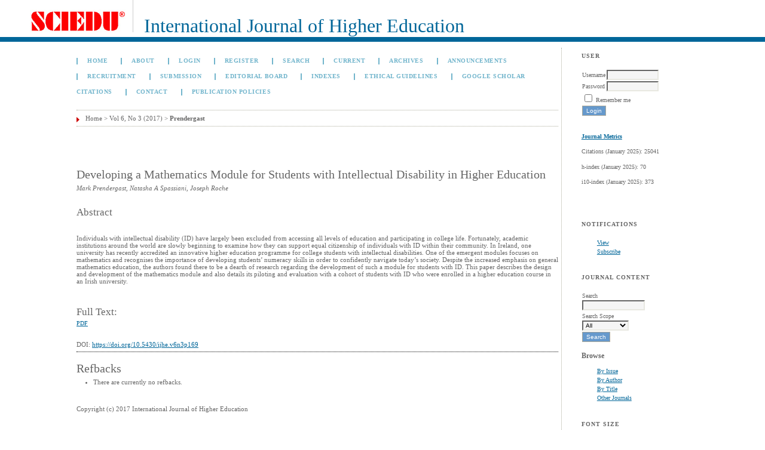

--- FILE ---
content_type: text/html; charset=utf-8
request_url: https://sciedupress.com/journal/index.php/ijhe/article/view/11489
body_size: 4430
content:
<?xml version="1.0" encoding="UTF-8"?>
<!DOCTYPE html PUBLIC "-//W3C//DTD XHTML 1.0 Transitional//EN"
	"http://www.w3.org/TR/xhtml1/DTD/xhtml1-transitional.dtd">
<html xmlns="http://www.w3.org/1999/xhtml" lang="en-US" xml:lang="en-US">
<head>
	<title>Developing a Mathematics Module for Students with Intellectual Disability in Higher Education | Prendergast | International Journal of Higher Education</title>
	<meta http-equiv="Content-Type" content="text/html; charset=utf-8" />
	<meta name="description" content="Developing a Mathematics Module for Students with Intellectual Disability in Higher Education" />
	
	
	<link rel="schema.DC" href="http://purl.org/dc/elements/1.1/" />

	<meta name="DC.Contributor.Sponsor" xml:lang="en" content=""/>
	<meta name="DC.Creator.PersonalName" content="Mark Prendergast"/>
	<meta name="DC.Creator.PersonalName" content="Natasha A Spassiani"/>
	<meta name="DC.Creator.PersonalName" content="Joseph Roche"/>
	<meta name="DC.Date.created" scheme="ISO8601" content="2017-06-16"/>
	<meta name="DC.Date.dateSubmitted" scheme="ISO8601" content="2017-05-04"/>
	<meta name="DC.Date.issued" scheme="ISO8601" content="2017-04-28"/>
	<meta name="DC.Date.modified" scheme="ISO8601" content="2017-06-16"/>
	<meta name="DC.Description" xml:lang="en" content=" Individuals with intellectual disability (ID) have largely been excluded from accessing all levels of education and participating in college life. Fortunately, academic institutions around the world are slowly beginning to examine how they can support equal citizenship of individuals with ID within their community. In Ireland, one university has recently accredited an innovative higher education programme for college students with intellectual disabilities. One of the emergent modules focuses on mathematics and recognises the importance of developing students’ numeracy skills in order to confidently navigate today’s society. Despite the increased emphasis on general mathematics education, the authors found there to be a dearth of research regarding the development of such a module for students with ID. This paper describes the design and development of the mathematics module and also details its piloting and evaluation with a cohort of students with ID who were enrolled in a higher education course in an Irish university. "/>
	<meta name="DC.Format" scheme="IMT" content="application/pdf"/>
	<meta name="DC.Identifier" content="11489"/>
	<meta name="DC.Identifier.pageNumber" content="p169"/>
							<meta name="DC.Identifier.DOI" content="10.5430/ijhe.v6n3p169"/>
		<meta name="DC.Identifier.URI" content="https://sciedupress.com/journal/index.php/ijhe/article/view/11489"/>
	<meta name="DC.Language" scheme="ISO639-1" content="en"/>
	<meta name="DC.Rights" content="Copyright (c) 2017 International Journal of Higher Education" />
	<meta name="DC.Rights" content=""/>
	<meta name="DC.Source" content="International Journal of Higher Education"/>
	<meta name="DC.Source.ISSN" content="1927-6052"/>
	<meta name="DC.Source.Issue" content="3"/>	<meta name="DC.Source.URI" content="https://sciedupress.com/journal/index.php/ijhe"/>
	<meta name="DC.Source.Volume" content="6"/>	<meta name="DC.Title" content="Developing a Mathematics Module for Students with Intellectual Disability in Higher Education"/>
		<meta name="DC.Type" content="Text.Serial.Journal"/>
	<meta name="DC.Type.articleType" content="Articles"/>
		<meta name="gs_meta_revision" content="1.1" />
	<meta name="citation_journal_title" content="International Journal of Higher Education"/>
	<meta name="citation_issn" content="1927-6052"/>
        <meta name="citation_author" content="Mark Prendergast"/>
        <meta name="citation_author_institution" content="University of Dublin, Trinity College"/>
        <meta name="citation_author" content="Natasha A Spassiani"/>
        <meta name="citation_author" content="Joseph Roche"/>
<meta name="citation_title" content="Developing a Mathematics Module for Students with Intellectual Disability in Higher Education"/>

	<meta name="citation_date" content="2017/06/16"/>

	<meta name="citation_volume" content="6"/>
	<meta name="citation_issue" content="3"/>

			<meta name="citation_firstpage" content="169"/>
									<meta name="citation_doi" content="10.5430/ijhe.v6n3p169"/>
		<meta name="citation_abstract_html_url" content="https://sciedupress.com/journal/index.php/ijhe/article/view/11489"/>
	<meta name="citation_language" content="en"/>
						<meta name="citation_pdf_url" content="https://sciedupress.com/journal/index.php/ijhe/article/download/11489/7201"/>
				

	<link rel="stylesheet" href="https://sciedupress.com/journal/lib/pkp/styles/pkp.css" type="text/css" />
	<link rel="stylesheet" href="https://sciedupress.com/journal/lib/pkp/styles/common.css" type="text/css" />
	<link rel="stylesheet" href="https://sciedupress.com/journal/styles/common.css" type="text/css" />
	<link rel="stylesheet" href="https://sciedupress.com/journal/styles/compiled.css" type="text/css" />
	<link rel="stylesheet" href="https://sciedupress.com/journal/styles/articleView.css" type="text/css" />
	
	
	
	<link rel="stylesheet" href="https://sciedupress.com/journal/styles/sidebar.css" type="text/css" />		<link rel="stylesheet" href="https://sciedupress.com/journal/styles/rightSidebar.css" type="text/css" />	
			<link rel="stylesheet" href="https://sciedupress.com/journal/plugins/themes/bearX/bearX.css" type="text/css" />
			<link rel="stylesheet" href="https://sciedupress.com/journal/plugins/blocks/languageToggle/styles/languageToggle.css" type="text/css" />
	
	<!-- Base Jquery -->
		<script type="text/javascript" src="https://sciedupress.com/journal/lib/pkp/js/lib/jquery/jquery.min.js"></script>
	<script type="text/javascript" src="https://sciedupress.com/journal/lib/pkp/js/lib/jquery/plugins/jqueryUi.min.js"></script>
	
	<!-- Compiled scripts -->
			
<script type="text/javascript" src="https://sciedupress.com/journal/lib/pkp/js/lib/jquery/plugins/jquery.tag-it.js"></script>
<script type="text/javascript" src="https://sciedupress.com/journal/lib/pkp/js/lib/jquery/plugins/jquery.cookie.js"></script>

<script type="text/javascript" src="https://sciedupress.com/journal/lib/pkp/js/functions/fontController.js"></script>
<script type="text/javascript" src="https://sciedupress.com/journal/lib/pkp/js/functions/general.js"></script>
<script type="text/javascript" src="https://sciedupress.com/journal/lib/pkp/js/functions/jqueryValidatorI18n.js"></script>

<script type="text/javascript" src="https://sciedupress.com/journal/lib/pkp/js/classes/Helper.js"></script>
<script type="text/javascript" src="https://sciedupress.com/journal/lib/pkp/js/classes/ObjectProxy.js"></script>
<script type="text/javascript" src="https://sciedupress.com/journal/lib/pkp/js/classes/Handler.js"></script>
<script type="text/javascript" src="https://sciedupress.com/journal/lib/pkp/js/classes/linkAction/LinkActionRequest.js"></script>
<script type="text/javascript" src="https://sciedupress.com/journal/lib/pkp/js/classes/features/Feature.js"></script>

<script type="text/javascript" src="https://sciedupress.com/journal/lib/pkp/js/controllers/SiteHandler.js"></script><!-- Included only for namespace definition -->
<script type="text/javascript" src="https://sciedupress.com/journal/lib/pkp/js/controllers/UrlInDivHandler.js"></script>
<script type="text/javascript" src="https://sciedupress.com/journal/lib/pkp/js/controllers/AutocompleteHandler.js"></script>
<script type="text/javascript" src="https://sciedupress.com/journal/lib/pkp/js/controllers/ExtrasOnDemandHandler.js"></script>
<script type="text/javascript" src="https://sciedupress.com/journal/lib/pkp/js/controllers/form/FormHandler.js"></script>
<script type="text/javascript" src="https://sciedupress.com/journal/lib/pkp/js/controllers/form/AjaxFormHandler.js"></script>
<script type="text/javascript" src="https://sciedupress.com/journal/lib/pkp/js/controllers/form/ClientFormHandler.js"></script>
<script type="text/javascript" src="https://sciedupress.com/journal/lib/pkp/js/controllers/grid/GridHandler.js"></script>
<script type="text/javascript" src="https://sciedupress.com/journal/lib/pkp/js/controllers/linkAction/LinkActionHandler.js"></script>

<script type="text/javascript" src="https://sciedupress.com/journal/js/pages/search/SearchFormHandler.js"></script>
<script type="text/javascript" src="https://sciedupress.com/journal/js/statistics/ReportGeneratorFormHandler.js"></script>
<script type="text/javascript" src="https://sciedupress.com/journal/plugins/generic/lucene/js/LuceneAutocompleteHandler.js"></script>

<script type="text/javascript" src="https://sciedupress.com/journal/lib/pkp/js/lib/jquery/plugins/jquery.pkp.js"></script>	
	
	<link rel="alternate" type="application/atom+xml" title="International Journal of Higher Education (atom+xml)" href="https://sciedupress.com/journal/index.php/ijhe/gateway/plugin/WebFeedGatewayPlugin/atom" />
	<link rel="alternate" type="application/rdf+xml" title="International Journal of Higher Education (rdf+xml)" href="https://sciedupress.com/journal/index.php/ijhe/gateway/plugin/WebFeedGatewayPlugin/rss" />
	<link rel="alternate" type="application/rss+xml" title="International Journal of Higher Education (rss+xml)" href="https://sciedupress.com/journal/index.php/ijhe/gateway/plugin/WebFeedGatewayPlugin/rss2" />
	<script type="text/javascript" src="https://sciedupress.com/journal/js/relatedItems.js"></script>
	<script type="text/javascript" src="https://sciedupress.com/journal/js/inlinePdf.js"></script>
	<script type="text/javascript" src="https://sciedupress.com/journal/js/pdfobject.js"></script>

</head>
<body id="pkp-common-openJournalSystems">

<div id="container">

<div id="header">
<div id="headerTitle">
<h1>
	<img src="https://sciedupress.com/journal/public/journals/17/pageHeaderLogoImage_en_US.jpg" width="162" height="54" alt="Page Header Logo" />
	International Journal of Higher Education
</h1>
</div>
</div>

<div id="body">

	<div id="sidebar">
							<div id="rightSidebar">
				<div class="block" id="sidebarUser">
			<span class="blockTitle">User</span>
	
												<form method="post" action="https://sciedupress.com/journal/index.php/ijhe/login/signIn">
					<table>
						<tr>
							<td><label for="sidebar-username">Username</label></td>
							<td><input type="text" id="sidebar-username" name="username" value="" size="12" maxlength="32" class="textField" /></td>
						</tr>
						<tr>
							<td><label for="sidebar-password">Password</label></td>
							<td><input type="password" id="sidebar-password" name="password" value="" size="12" class="textField" /></td>
						</tr>
						<tr>
							<td colspan="2"><input type="checkbox" id="remember" name="remember" value="1" /> <label for="remember">Remember me</label></td>
						</tr>
						<tr>
							<td colspan="2"><input type="submit" value="Login" class="button" /></td>
						</tr>
					</table>
				</form>
						</div><div class="block custom" id="customblock-Journal-Metrics">
	<p><a href="/journal/index.php/ijhe/about/editorialPolicies#custom-1"><strong>Journal Metrics</strong></a></p>
<p>Citations (January 2025): 25041</p>
<p>h-index (January 2025): 70</p>
<p>i10-index (January 2025): 373</p>
<p>&nbsp;</p>
</div>	 <div class="block" id="notification">
	<span class="blockTitle">Notifications</span>
	<ul>
					<li><a href="https://sciedupress.com/journal/index.php/ijhe/notification">View</a></li>
			<li><a href="https://sciedupress.com/journal/index.php/ijhe/notification/subscribeMailList">Subscribe</a></li>
			</ul>
</div>

<div class="block" id="sidebarNavigation">
	<span class="blockTitle">Journal Content</span>

	<form id="simpleSearchForm" action="https://sciedupress.com/journal/index.php/ijhe/search/search">
		<table id="simpleSearchInput">
			<tr>
				<td>
													<label for="simpleQuery">Search <br />
					<input type="text" id="simpleQuery" name="simpleQuery" size="15" maxlength="255" value="" class="textField" /></label>
								</td>
			</tr>
			<tr>
				<td><label for="searchField">
				Search Scope
				<br />
				<select id="searchField" name="searchField" size="1" class="selectMenu">
					<option label="All" value="query">All</option>
<option label="Authors" value="authors">Authors</option>
<option label="Title" value="title">Title</option>
<option label="Abstract" value="abstract">Abstract</option>
<option label="Index terms" value="indexTerms">Index terms</option>
<option label="Full Text" value="galleyFullText">Full Text</option>

				</select></label>
				</td>
			</tr>
			<tr>
				<td><input type="submit" value="Search" class="button" /></td>
			</tr>
		</table>
	</form>

	<br />

		<span class="blockSubtitle">Browse</span>
	<ul>
		<li><a href="https://sciedupress.com/journal/index.php/ijhe/issue/archive">By Issue</a></li>
		<li><a href="https://sciedupress.com/journal/index.php/ijhe/search/authors">By Author</a></li>
		<li><a href="https://sciedupress.com/journal/index.php/ijhe/search/titles">By Title</a></li>
		
					<li><a href="https://sciedupress.com/journal/index.php/index">Other Journals</a></li>
						</ul>
	</div>

<!-- Add javascript required for font sizer -->
<script type="text/javascript">
	<!--
	$(function(){
		fontSize("#sizer", "body", 9, 16, 32, "/journal"); // Initialize the font sizer
	});
	// -->
</script>

<div class="block" id="sidebarFontSize" style="margin-bottom: 4px;">
	<span class="blockTitle">Font Size</span>
	<div id="sizer"></div>
</div>
<br /><div class="block" id="sidebarInformation">
	<span class="blockTitle">Information</span>
	<ul>
		<li><a href="https://sciedupress.com/journal/index.php/ijhe/information/readers">For Readers</a></li>		<li><a href="https://sciedupress.com/journal/index.php/ijhe/information/authors">For Authors</a></li>		<li><a href="https://sciedupress.com/journal/index.php/ijhe/information/librarians">For Librarians</a></li>	</ul>
</div>
<div class="block" id="sidebarWebFeed">
	<span class="blockTitle">Current Issue</span>
	<a href="https://sciedupress.com/journal/index.php/ijhe/gateway/plugin/WebFeedGatewayPlugin/atom">
	<img src="https://sciedupress.com/journal/plugins/generic/webFeed/templates/images/atom10_logo.gif" alt="Atom logo" border="0" /></a>
	<br />
	<a href="https://sciedupress.com/journal/index.php/ijhe/gateway/plugin/WebFeedGatewayPlugin/rss2">
	<img src="https://sciedupress.com/journal/plugins/generic/webFeed/templates/images/rss20_logo.gif" alt="RSS2 logo" border="0" /></a>
	<br />
	<a href="https://sciedupress.com/journal/index.php/ijhe/gateway/plugin/WebFeedGatewayPlugin/rss">
	<img src="https://sciedupress.com/journal/plugins/generic/webFeed/templates/images/rss10_logo.gif" alt="RSS1 logo" border="0" /></a>
</div>
			</div>
			</div>

<div id="main">

<div id="navbar">
	<ul class="menu">
		<li id="home"><a href="https://sciedupress.com/journal/index.php/ijhe/index">Home</a></li>
		<li id="about"><a href="https://sciedupress.com/journal/index.php/ijhe/about">About</a></li>

					<li id="login"><a href="https://sciedupress.com/journal/index.php/ijhe/login">Login</a></li>
							<li id="register"><a href="https://sciedupress.com/journal/index.php/ijhe/user/register">Register</a></li>
												<li id="search"><a href="https://sciedupress.com/journal/index.php/ijhe/search">Search</a></li>
		
					<li id="current"><a href="https://sciedupress.com/journal/index.php/ijhe/issue/current">Current</a></li>
			<li id="archives"><a href="https://sciedupress.com/journal/index.php/ijhe/issue/archive">Archives</a></li>
		
					<li id="announcements"><a href="https://sciedupress.com/journal/index.php/ijhe/announcement">Announcements</a></li>
				

									<li class="navItem" id="navItem-0"><a href="http://web.sciedupress.com/recruitment.html">Recruitment</a></li>
												<li class="navItem" id="navItem-1"><a href="http://www.sciedupress.com/journal/index.php/ijhe/about/submissions">Submission</a></li>
												<li class="navItem" id="navItem-2"><a href="http://www.sciedupress.com/journal/index.php/ijhe/about/editorialTeam">Editorial Board</a></li>
												<li class="navItem" id="navItem-3"><a href="http://www.sciedupress.com/journal/index.php/ijhe/about/editorialPolicies#custom-0">Indexes</a></li>
												<li class="navItem" id="navItem-4"><a href="http://web.sciedupress.com/ethical-guidelines.html">Ethical Guidelines</a></li>
												<li class="navItem" id="navItem-5"><a href="https://scholar.google.com/citations?user=pya2j0YAAAAJ&amp;hl=en">GOOGLE SCHOLAR CITATIONS</a></li>
												<li class="navItem" id="navItem-6"><a href="http://www.sciedupress.com/journal/index.php/ijhe/about/contact">Contact</a></li>
												<li class="navItem" id="navItem-7"><a href="http://web.sciedupress.com/policies.html">Publication Policies</a></li>
						</ul>
</div>
<div id="breadcrumb">
	<a href="https://sciedupress.com/journal/index.php/ijhe/index" target="_parent">Home</a> &gt;
	<a href="https://sciedupress.com/journal/index.php/ijhe/issue/view/554" target="_parent">Vol 6, No 3 (2017)</a> &gt;	<a href="https://sciedupress.com/journal/index.php/ijhe/article/view/11489/0" class="current" target="_parent">Prendergast</a>
</div>

<div id="content">


	<div id="topBar">
					</div>
		
	<div id="articleTitle"><h3>Developing a Mathematics Module for Students with Intellectual Disability in Higher Education</h3></div>
	<div id="authorString"><em>Mark Prendergast, Natasha A Spassiani, Joseph Roche</em></div>
	<br />
			<div id="articleAbstract">
		<h4>Abstract</h4>
		<br />
		<div><p>Individuals with intellectual disability (ID) have largely been excluded from accessing all levels of education and participating in college life. Fortunately, academic institutions around the world are slowly beginning to examine how they can support equal citizenship of individuals with ID within their community. In Ireland, one university has recently accredited an innovative higher education programme for college students with intellectual disabilities. One of the emergent modules focuses on mathematics and recognises the importance of developing students’ numeracy skills in order to confidently navigate today’s society. Despite the increased emphasis on general mathematics education, the authors found there to be a dearth of research regarding the development of such a module for students with ID. This paper describes the design and development of the mathematics module and also details its piloting and evaluation with a cohort of students with ID who were enrolled in a higher education course in an Irish university.</p></div>
		<br />
		</div>
	
	
				
			<div id="articleFullText">
		<h4>Full Text:</h4>
									<a href="https://sciedupress.com/journal/index.php/ijhe/article/view/11489/7201" class="file" target="_parent">PDF</a>
														</div>
	
	
							<br />
		<br />
		DOI: <a id="pub-id::doi" href="https://doi.org/10.5430/ijhe.v6n3p169">https://doi.org/10.5430/ijhe.v6n3p169</a>																				

<div class="separator"></div>

<h3>Refbacks</h3>

<ul>
				<li>There are currently no refbacks.</li>
	</ul>


			<br /><br/>
		Copyright (c) 2017 International Journal of Higher Education
				<br /><br />
			

<br /><br />
<p>International Journal of Higher Education<br />ISSN 1927-6044 (Print) ISSN 1927-6052 (Online) Email: ijhe@sciedupress.com</p><p>Copyright © Sciedu Press</p><p>To make sure that you can receive messages from us, please add the 'Sciedupress.com' domain to your e-mail 'safe list'. If you do not receive e-mail in your 'inbox', check your 'bulk mail' or 'junk mail' folders.</p>
</div><!-- content -->
</div><!-- main -->
</div><!-- body -->



</div> <!-- container -->
</body>
</html>